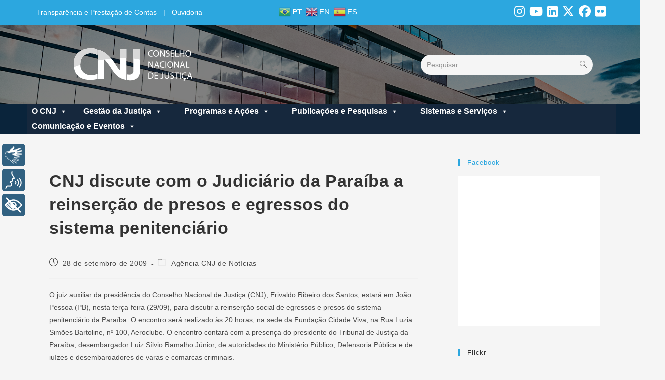

--- FILE ---
content_type: application/javascript
request_url: https://wwwh.cnj.jus.br/wp-content/plugins/calendario-tv-plenario/public/js/calendario-tv-plenario-public.js?ver=1.0.0
body_size: 5862
content:
(function ($) {
    'use strict';

    /**
     * All of the code for your public-facing JavaScript source
     * should reside in this file.
     *
     * Note: It has been assumed you will write jQuery code here, so the
     * $ function reference has been prepared for usage within the scope
     * of this function.
     *
     * This enables you to define handlers, for when the DOM is ready:
     *
     * $(function() {
     *
     * });
     *
     * When the window is loaded:
     *
     * $( window ).load(function() {
     *
     * });
     *
     * ...and/or other possibilities.
     *
     * Ideally, it is not considered best practise to attach more than a
     * single DOM-ready or window-load handler for a particular page.
     * Although scripts in the WordPress core, Plugins and Themes may be
     * practising this, we should strive to set a better example in our own work.
     */

    /*
 *
 * bic calendar
 * Autor: bichotll
 * Web-autor: bic.cat
 * Web script: http://bichotll.github.io/bic_calendar/
 * Llicència Apache
 *
 */

    jQuery.fn.bic_calendar = function (options) {

        var opts = jQuery.extend({}, jQuery.fn.bic_calendar.defaults, options);


        this.each(function () {


            /*** vars ***/


                //element called
            var elem = jQuery(this);

            var calendar;
            var daysMonthLayer;
            var textMonthCurrentLayer = jQuery('<div class="visualmonth"></div>');
            var textYearCurrentLayer = jQuery('<div class="visualyear"></div>');

            var calendarId = "bic_calendar";

            var events = opts.events;

            var dayNames;
            if (typeof opts.dayNames != "undefined")
                dayNames = opts.dayNames;
            else
                dayNames = ["dom", "seg", "ter", "qua", "qui", "sex", "sáb"];

            var monthNames;
            if (typeof opts.monthNames != "undefined")
                monthNames = opts.monthNames;
            else
                monthNames = ["Janeiro", "Fevereiro", "Março", "Abril", "Maio", "Junho", "Julho", "Agosto", "Setembro", "Outubro", "Novembro", "Dezembro"];

            var showDays;
            if (typeof opts.showDays != "undefined")
                showDays = opts.showDays;
            else
                showDays = true;

            var popoverOptions;
            if (typeof opts.popoverOptions != "undefined")
                popoverOptions = opts.popoverOptions;
            else
                popoverOptions = {placement: 'bottom', html: true, trigger: 'hover'};

            var tooltipOptions;
            if (typeof opts.tooltipOptions != "undefined")
                tooltipOptions = opts.tooltipOptions;
            else
                tooltipOptions = {placement: 'bottom', trigger: 'hover'};

            var reqAjax;
            if (typeof opts.reqAjax != "undefined")
                reqAjax = opts.reqAjax;
            else
                reqAjax = false;

// Retirada do select no calendario
            var enableSelect = false;
//        if (typeof opts.enableSelect != 'undefined')
//        enableSelect = opts.enableSelect;

//        var multiSelect = false;
//        if (typeof opts.multiSelect != 'undefined')
//            multiSelect = opts.multiSelect;

            var displayMonthController = true;
            if (typeof opts.displayMonthController != 'undefined')
                displayMonthController = opts.displayMonthController;

            var displayYearController = true;
            if (typeof opts.displayYearController != 'undefined')
                displayYearController = opts.displayYearController;

            var startWeekDay = 1;
            if (typeof opts.startWeekDay != 'undefined')
                startWeekDay = opts.startWeekDay;

            var firstDaySelected = '';
            var lastDaySelected = '';
            var daySelected = '';

            /*** --vars-- ***/


            /*** functions ***/

            /**
             * init n print calendar
             */
            function showCalendar() {

                //layer with the days of the month (literals)
                daysMonthLayer = jQuery('<table class="table">');

                listListeralsWeek();

                //Date obj to calc the day
                var objFecha = new Date();

                //current year n current month
                var month = objFecha.getMonth();
                var year = objFecha.getFullYear();

                //show the days of the month n year configured
                showMonthDays(month, year);

                //next-previous month controllers
                var nextMonthButton = jQuery('<td><a href="#" class="button-month-next"><i class="fas fa-arrow-right" ></i></a></td>');
                //event
                nextMonthButton.click(function (e) {
                    jQuery(document).ajaxStart(function () {
                        jQuery("#loading").show();
                    });

                    jQuery(document).ajaxStop(function () {
                        jQuery("#loading").hide();
                    });
                    e.preventDefault();
                    month = (month + 1) % 12;
                    if (month == 0)
                        year++;
                    changeDate(month, year);
                })
                var previousMonthButton = jQuery('<td><a href="#" class="button-month-previous"><i class="fas fa-arrow-left" ></i></a></td>');
                //event
                previousMonthButton.click(function (e) {
                    jQuery(document).ajaxStart(function () {
                        jQuery("#loading").show();
                    });

                    jQuery(document).ajaxStop(function () {
                        jQuery("#loading").hide();
                    });

                    e.preventDefault();
                    month = (month - 1);
                    if (month == -1) {
                        year--;
                        month = 11;
                    }
                    changeDate(month, year);
                })

                //next-previous year controllers
                var nextYearButton = jQuery('<td><a href="#" class="button-year-next"><i class="fas fa-arrow-right" ></i></a></td>');
                //event
                nextYearButton.click(function (e) {
                    e.preventDefault();
                    year++;
                    changeDate(month, year);
                })
                var previousYearButton = jQuery('<td><a href="#" class="button-year-previous"><i class="fas fa-arrow-left" ></i></a></td>');
                //event
                previousYearButton.click(function (e) {
                    e.preventDefault();
                    year--;
                    changeDate(month, year);
                })


                //show the current year n current month text layer
                var headerLayer = jQuery('<table class="table header"></table>');

                if (displayYearController === true) {
                    var yearTextLayer = jQuery('<tr></tr>');
                    var yearControlTextLayer = jQuery('<td colspan=5 class="monthAndYear span6"></td>');

                    yearTextLayer.append(previousYearButton);
                    yearTextLayer.append(yearControlTextLayer);
                    yearTextLayer.append(nextYearButton);
                    yearControlTextLayer.append(textYearCurrentLayer);
                    headerLayer.append(yearTextLayer);
                }
                if (displayMonthController === true) {
                    var monthTextLayer = jQuery('<tr></tr>');
                    var monthControlTextLayer = jQuery('<td colspan=5 class="monthAndYear span6"></td>');

                    monthTextLayer.append(previousMonthButton);
                    monthTextLayer.append(monthControlTextLayer);
                    monthTextLayer.append(nextMonthButton);
                    monthControlTextLayer.append(textMonthCurrentLayer);
                    headerLayer.append(monthTextLayer);
                }

                //calendar n border
                calendar = jQuery('<div class="bic_calendar row" id="' + calendarId + '" ></div>');
                calendar.prepend(headerLayer);
                //calendar.append(capaDiasSemana);
                //daysMonthLayer.prepend(capaDiasSemana);
                calendar.append(daysMonthLayer);

                //insert calendar in the document
                elem.append(calendar);

                //check and add events
                checkEvents(month, year);

                //if enable select
                checkIfEnableMark();
            }

            /**
             * indeed, change month or year
             */
            function changeDate(month, year) {
                daysMonthLayer.empty();
                listListeralsWeek();
                showMonthDays(month, year);
                checkEvents(month, year);
                markSelectedDays();
            }

            /**
             * show literals of the week
             */
            function listListeralsWeek() {
                if (showDays != false) {
                    var capaDiasSemana = jQuery('<tr class="days-month" >');
                    var codigoInsertar = '';
                    jQuery(dayNames).each(function (indice, valor) {
                        codigoInsertar += '<td';
                        if (indice == 0) {
                            codigoInsertar += ' class="first"';
                        }
                        if (indice == 6) {
                            codigoInsertar += ' class="sunday last"';
                        }
                        codigoInsertar += ">" + valor + '</td>';
                    });
                    codigoInsertar += '</tr>';
                    capaDiasSemana.append(codigoInsertar);

                    daysMonthLayer.append(capaDiasSemana);
                }
            }

            /**
             * show the days of the month
             */
            function showMonthDays(month, year) {

                //print year n month in layers
                textMonthCurrentLayer.text(monthNames[month]);
                textYearCurrentLayer.text(year);

                //show days of the month
                var daysCounter = 1;

                //calc the date of the first day of this month
                var firstDay = calcNumberDayWeek(1, month, year);

                //calc the last day of this month
                var lastDayMonth = lastDay(month, year);

                var nMonth = month + 1;

                var daysMonthLayerString = "";

                //print the first row of the week
                for (var i = 0; i < 7; i++) {
                    if (i < firstDay) {
                        var dayCode = "";
                        if (i == 0)
                            dayCode += "<tr>";
                        //add weekDay
                        dayCode += '<td class="invalid-day week-day-' + i + '"';
                        dayCode += '"></td>';
                    } else {
                        var dayCode = "";
                        if (i == 0)
                            dayCode += '<tr>';
                        dayCode += '<td id="' + calendarId + '_' + daysCounter + "_" + nMonth + "_" + year + '" data-date="' + nMonth + "/" + daysCounter + "/" + year + '" ';
                        //add weekDay
                        dayCode += ' class="day week-day-' + i + '"';
                        dayCode += '><div><a>' + daysCounter + '</a></div></span>';
                        if (i == 6)
                            dayCode += '</tr>';
                        daysCounter++;
                    }
                    daysMonthLayerString += dayCode
                }

                //check all the other days until end of the month
                var currentWeekDay = 1;
                while (daysCounter <= lastDayMonth) {
                    var dayCode = "";
                    if (currentWeekDay % 7 == 1)
                        dayCode += "<tr>";
                    dayCode += '<td id="' + calendarId + '_' + daysCounter + "_" + nMonth + "_" + year + '" data-date="' + nMonth + "/" + daysCounter + "/" + year + '" ';
                    //add weekDay
                    dayCode += ' class="day week-day-' + ((currentWeekDay - 1) % 7) + '"';
                    dayCode += '><div><a>' + daysCounter + '</a></div></td>';
                    if (currentWeekDay % 7 == 0)
                        dayCode += "</tr>";
                    daysCounter++;
                    currentWeekDay++;
                    daysMonthLayerString += dayCode
                }

                //check if the empty cells it have yet to write of the last week of the month
                currentWeekDay--;
                if (currentWeekDay % 7 != 0) {
                    dayCode = "";
                    for (var i = (currentWeekDay % 7) + 1; i <= 7; i++) {
                        var dayCode = "";
                        dayCode += '<td ';
                        //add weekDay
                        dayCode += ' class="invalid-day week-day-' + (i - 1) + '"';
                        dayCode += '"></td>';
                        if (i == 7)
                            dayCode += '</tr>'
                        daysMonthLayerString += dayCode
                    }
                }

                daysMonthLayer.append(daysMonthLayerString);
            }

            /**
             * calc the number of the week day
             */
            function calcNumberDayWeek(day, month, year) {
                var objFecha = new Date(year, month, day);
                var numDia = objFecha.getDay();
                numDia += startWeekDay;
                if (numDia == 0)
                    numDia = 6;
                else
                    numDia--;
                return numDia;
            }

            /**
             * check if a date is correct
             *
             * @thanks http://kevin.vanzonneveld.net
             * @thanks http://www.desarrolloweb.com/manuales/manual-librerias-phpjs.html
             */
            function checkDate(m, d, y) {
                return m > 0 && m < 13 && y > 0 && y < 32768 && d > 0 && d <= (new Date(y, m, 0)).getDate();
            }

            /**
             * return last day of a date (month n year)
             */
            function lastDay(month, year) {
                var lastDayValue = 28;
                while (checkDate(month + 1, lastDayValue + 1, year)) {
                    lastDayValue++;
                }
                return lastDayValue;
            }

            function validateWritedDate(fecha) {
                var arrayFecha = fecha.split("/");
                if (arrayFecha.length != 3)
                    return false;
                return checkDate(arrayFecha[1], arrayFecha[0], arrayFecha[2]);
            }

            /**
             * check if there are ajax events
             */
            function checkEvents(month, year) {
                if (reqAjax != false) {
                    //peticio ajax
                    var data = month + 1 + '/' + year;
                    jQuery.ajax({
                        type: reqAjax.type,
                        url: reqAjax.url + data,
                        dataType: 'json'
                    }).done(function (data) {

                        if (typeof events == 'undefined')
                            events = [];

                        jQuery.each(data, function (k, v) {
                            events.push(data[k]);
                        });

                        markEvents(month, year);

                    });
                } else {
                    markEvents(month, year);
                }
            }

            /**
             * mark all the events n create logic for them
             */
            function markEvents(month, year) {
                var temporalMonth = month + 1;

                for (var i = 0; i < events.length; i++) {

                    if (events[i].date.split('/')[1] == temporalMonth && events[i].date.split('/')[2] == year) {

                        var loopDayTd = jQuery('#' + calendarId + '_' + events[i].date.replace(/\//g, "_"));
                        var loopDayA = jQuery('#' + calendarId + '_' + events[i].date.replace(/\//g, "_") + ' a');

                        loopDayTd.addClass('event');

                        loopDayA.attr('data-original-title', events[i].title);

                        //bg color
                        if (events[i].color)
                            loopDayTd.css('background', events[i].color);

                        //link
                        if (typeof events[i].link != 'undefined' && events[i].link != '') {
                            loopDayA.attr('href', events[i].link);
                        }
                        if (typeof events[i].linkTarget != 'undefined' && events[i].linkTarget != '') {
                            loopDayA.attr('target', events[i].linkTarget);
                        }

                        //class
                        if (events[i].class)
                            loopDayTd.addClass(events[i].class);

                        //tooltip vs popover
                        if (events[i].content) {
                            loopDayTd.addClass('event_popover');
                            loopDayA.attr('rel', 'popover');
                            loopDayA.attr('data-content', events[i].content);
                        } else {
                            loopDayTd.addClass('event_tooltip');
                            loopDayA.attr('rel', 'tooltip');
                        }
                    }
                }

                jQuery('#' + calendarId + ' ' + '.event_tooltip a').tooltip(tooltipOptions);
                //jQuery('#' + calendarId + ' ' + '.event_popover a').popover(popoverOptions);

                jQuery('#' + calendarId + ' ' + '.event_popover a').popover({
                    html: true,
                    trigger: 'manual',
                    container: jQuery(this).attr('id'),
                    placement: 'left',
                    content: function () {
                        $return = '<div class="hover-hovercard"></div>';
                    }
                }).on("mouseenter", function () {
                    var _this = this;
                    jQuery(this).popover("show");
                    jQuery(this).siblings(".popover").on("mouseleave", function () {
                        jQuery(_this).popover('hide');
                    });
                }).on("mouseleave", function () {
                    var _this = this;
                    var some_function = function () {
                        setTimeout(function () {
                            if (!jQuery(".popover:hover").length) {
                                jQuery(_this).popover("hide")
                            } else {
                                some_function();
                            }
                        }, 50);
                    }
                });

                jQuery('.manual_popover').click(function () {
                    jQuery('#' + calendarId + ' ' + '.event_popover a').popover('toggle');
                });
            }

            /**
             * check if the user can mark days
             */
            function checkIfEnableMark() {
                if (enableSelect == true) {

                    var eventBicCalendarSelect;

                    elem.on('click', 'td.day', function () {
                        //if multiSelect
                        if (multiSelect == true) {
                            if (daySelected == '') {
                                daySelected = jQuery(this).data('date');
                                markSelectedDays();
                            } else {
                                if (lastDaySelected == '') {
                                    //set firstDaySelected
                                    firstDaySelected = daySelected;
                                    lastDaySelected = jQuery(this).data('date');

                                    markSelectedDays();

                                    //create n fire event
                                    //to change
                                    var eventBicCalendarSelect = new CustomEvent("bicCalendarSelect", {
                                        detail: {
                                            dateFirst: firstDaySelected,
                                            dateLast: lastDaySelected
                                        }
                                    });
                                    document.dispatchEvent(eventBicCalendarSelect);
                                } else {
                                    firstDaySelected = '';
                                    lastDaySelected = '';
                                    daySelected = '';
                                    elem.find('.selection').removeClass('middle-selection selection first-selection last-selection');
                                }
                            }
                        } else {
                            //remove the class selection of the others a
                            elem.find('td div').removeClass('selection');
                            //add class selection
                            jQuery(this).find('div').addClass('selection');
                            //create n fire event
                            var eventBicCalendarSelect = new CustomEvent("bicCalendarSelect", {
                                detail: {
                                    date: jQuery(this).data('date')
                                }
                            });
                            document.dispatchEvent(eventBicCalendarSelect);
                        }
                    })
                }
            }

            /**
             * to mark selected dates
             */
            function markSelectedDays() {
                if (daySelected != '' && firstDaySelected == '') {
                    var arrayDate = daySelected.split('/');
                    jQuery('#bic_calendar_' + arrayDate[1] + '_' + arrayDate[0] + '_' + arrayDate[2] + ' div').addClass('selection');
                } else if (firstDaySelected != '') {
                    //create array from dates
                    var arrayFirstDay = firstDaySelected.split('/');
                    var arrayLastDay = lastDaySelected.split('/');

                    //remove all selected classes
                    elem.find('td.selection').removeClass('selection');

                    //create date object from dates
                    var oldSelectedDate = new Date(firstDaySelected);
                    var newSelectedDate = new Date(lastDaySelected);

                    //create a loop adding day per loop to set days
                    //turn dates if >
                    if (oldSelectedDate > newSelectedDate) {
                        //turn vars date
                        var tempSelectedDate = oldSelectedDate;
                        oldSelectedDate = newSelectedDate;
                        newSelectedDate = tempSelectedDate;
                    }
                    //set first selection
                    jQuery('#bic_calendar_' + oldSelectedDate.getDate() + '_' + (parseInt(oldSelectedDate.getMonth()) + 1) + '_' + oldSelectedDate.getFullYear() + ' div').addClass('selection first-selection');
                    while (oldSelectedDate < newSelectedDate) {
                        oldSelectedDate.setDate(oldSelectedDate.getDate() + 1);
                        //set middle-selection
                        jQuery('#bic_calendar_' + oldSelectedDate.getDate() + '_' + (parseInt(oldSelectedDate.getMonth()) + 1) + '_' + oldSelectedDate.getFullYear() + ' div').addClass('selection middle-selection');
                    }
                    //set last selection
                    jQuery('#bic_calendar_' + oldSelectedDate.getDate() + '_' + (parseInt(oldSelectedDate.getMonth()) + 1) + '_' + oldSelectedDate.getFullYear() + ' div').removeClass('middle-selection').addClass('selection last-selection');
                }
            }

            /*** --functions-- ***/



            //fire calendar!
            showCalendar();


        });
        jQuery('.popover').popover('delay: { show: 500, hide: 1000 }')

        return this;
    };


})(jQuery);


--- FILE ---
content_type: application/javascript
request_url: https://wwwh.cnj.jus.br/wp-content/plugins/plenario-virtual/public/js/plenario-virtual-public.js?ver=1.0.0
body_size: 2030
content:
(function ($) {
    'use strict';

    /**
     * All of the code for your public-facing JavaScript source
     * should reside in this file.
     *
     * Note: It has been assumed you will write jQuery code here, so the
     * $ function reference has been prepared for usage within the scope
     * of this function.
     *
     * This enables you to define handlers, for when the DOM is ready:
     *
     * $(function() {
     *
     * });
     *
     * When the window is loaded:
     *
     * $( window ).load(function() {
     *
     * });
     *
     * ...and/or other possibilities.
     *
     * Ideally, it is not considered best practise to attach more than a
     * single DOM-ready or window-load handler for a particular page.
     * Although scripts in the WordPress core, Plugins and Themes may be
     * practising this, we should strive to set a better example in our own work.
     */

    jQuery(document).ready(function () {
        jQuery(document).on('click', '.indice a', function () {
            var processo = jQuery(this).data('processo');
            var relatoria = jQuery(this).data('relatoria');
            var julgador = jQuery(this).data('julgador');


            jQuery('.resumo-processo').hide();
            jQuery('.conteudo-voto-all').show();

            if (relatoria == true) {
                jQuery('.espaco-relatoria').show();
            } else {
                jQuery('.espaco-relatoria').hide();
            }
            jQuery('.conteudo-voto-all .conteudo-votacao').html('<div class="load-processo">Carregando...</div>');

            $(".conteudo-voto-all .conteudo-votacao").load('?idJulgamento=' + processo + '&relatoria=' + relatoria + '&&idOrgaoJulgador=' + julgador + ' #conteudo-voto-int', function (conteudo) {
                posicaoScroll();
            }).done(function () {
                heightAll();
            });
        });

        jQuery('.busca-processo').keyup(function () {
            getConteudo(jQuery(this).val());
        });

        jQuery(document).on('click', '.menu-relatoria a', function () {
            var link = jQuery(this).data('id');

            jQuery('html, body').animate({
                scrollTop: jQuery("#" + link).offset().top - 70
            }, 0);
        });

        jQuery(document).on('scroll', function () {
            posicaoScroll();
        });

        function posicaoScroll() {
            var posicaoHeight = jQuery(window).height();

            var pM = jQuery('.titulo-resumo');
            var posicaoMenu = 0;
            if (pM.length) {
                posicaoMenu = pM.offset().top;
            }

            var posicaoScrollTop = jQuery(document).scrollTop();
            var conteudoVotacao = jQuery('.conteudo-votacao').width();
            var heightConteudo = jQuery('.resumo-sessao-conteudo').height();

            var pV = jQuery('#conteudo-voto');
            var posicaoVoto = 0;
            if (pV.length) {
                posicaoVoto = pV.offset().top;
            }

            var pR = jQuery('#conteudo-relatorio');
            var posicaoRelatorio = 0;
            if (pR.length) {
                posicaoRelatorio = pR.offset().top;
            }

            if (posicaoScrollTop > 0) {
                jQuery('.menu-relatoria li').removeClass('ativa');
                jQuery('.menu-relatoria li.ementa').addClass('ativa');

                jQuery('#conteudo-ementa').addClass('ativa');

            }

            if (posicaoScrollTop > (posicaoRelatorio - 100)) {
                jQuery('.menu-relatoria li').removeClass('ativa');
                jQuery('.menu-relatoria li.relatorio').addClass('ativa');

                jQuery('#conteudo-relatorio').addClass('ativa');
            }

            if (posicaoScrollTop > (posicaoVoto - 100)) {
                jQuery('.menu-relatoria li').removeClass('ativa');
                jQuery('.menu-relatoria li.voto').addClass('ativa');

                jQuery('#conteudo-voto').addClass('ativa');
            }

            if (posicaoScrollTop > posicaoMenu) {
                if (posicaoScrollTop > (heightConteudo - 150)) {
                    jQuery('.indice').css({'position': 'absolute', 'top': (heightConteudo - 150)});
                } else {
                    jQuery('.indice').css({'position': 'fixed', 'margin-top': -(posicaoMenu - 100), 'top': 'auto'});
                    jQuery('.indice').addClass('indice-suspenso');

                    jQuery('.menu-relatoria-interno').addClass('menu-suspenso');
                    jQuery('.menu-relatoria-interno').css({
                        'margin-top': -(posicaoMenu + 20),
                        'width': conteudoVotacao
                    });
                }
            } else {
                jQuery('.indice').css({'position': 'relative', 'margin-top': '0px', 'top': 'auto'});

                jQuery('.menu-relatoria-interno').removeClass('menu-suspenso');
                jQuery('.menu-relatoria-interno').css({'margin-top': '0px', 'width': '100%'});
            }
        }

        function getConteudo(valor) {
            if (valor.length > 0) {
                jQuery('.tabela-resultados tr').hide();
                jQuery('.tabela-resultados .placar tr').show();
                jQuery('.tabela-resultados tr.cabecalho').show();
            } else {
                jQuery('.tabela-resultados tr').show();

            }

            jQuery('.tabela-resultados').find('tr[data-processo*="' + valor + '"]').show();
            jQuery('.tabela-resultados tr.linha-resultado').hide();
        }

        function heightAll() {
            heightcAll = jQuery('.conteudo-voto-all').height();
            heightIndice = jQuery('.indice').height();

            if (heightIndice > heightcAll) {
                iframeHeight = heightIndice + 200;
            } else {
                iframeHeight = heightcAll + 100;
            }

            jQuery('#frameTvPlenario', window.parent.document).height(iframeHeight);
        }

        jQuery(document).on('click', '.titulo-resumo', function () {
            jQuery('.conteudo-voto-all').hide();
            jQuery('.resumo-processo').show();
        });

        jQuery('.linha-resultado').hide();
        jQuery('.resumo-lista').click(function () {
            var listaAberta = jQuery(this).data('linha');

            jQuery('.conteudo-voto-all').hide();
            jQuery('.resumo-processo').show();

            //Cria a classe ativa da tr
            jQuery('tr.resumo-lista').removeClass('lista-ativa');
            jQuery(this).addClass('lista-ativa');

            jQuery('tr.resumo-lista').attr('id', '');
            jQuery(this).attr('id', 'processo');

            //Lista o resultado do processo
            var copiaResultado = jQuery(listaAberta).html();
            jQuery('.resumo-sessao-conteudo .resumo-conteudo').html(copiaResultado);
            jQuery('.resumo-sessao-conteudo').show();
            jQuery('.tabela-resultados').hide();
            jQuery('#area-filtros').hide();
            jQuery('.link-voltar-inicio').hide();

            jQuery('html, body').animate({
                scrollTop: jQuery("#area-titulo").offset().top
            }, 0);
        });

        jQuery('.voltar-resumo').click(function () {
            jQuery('.tabela-resultados').show();
            jQuery('.link-voltar-inicio').show();
            jQuery('#area-filtros').show();
            jQuery('.resumo-sessao-conteudo').hide();

            jQuery('html, body').animate({
                scrollTop: jQuery("#processo").offset().top
            }, 0);
        });

        jQuery('#volta-topo').click(function () {
            jQuery('html, body').animate({
                scrollTop: jQuery("#topo").offset().top
            }, 0);
        });
    });

//jQuery('#element-in-parent-window', window.parent.document).hide();

})(jQuery);


--- FILE ---
content_type: image/svg+xml
request_url: https://wwwh.cnj.jus.br/wp-content/uploads/2023/09/logo-cnj-portal-20-09.svg
body_size: 2030
content:
<?xml version="1.0" encoding="UTF-8"?>
<svg id="Camada_1" data-name="Camada 1" xmlns="http://www.w3.org/2000/svg" viewBox="0 0 247 69">
  <defs>
    <style>
      .cls-1 {
        fill: #fff;
      }

      .cls-1, .cls-2 {
        stroke-width: 0px;
      }

      .cls-2 {
        fill: #d8d8d8;
      }
    </style>
  </defs>
  <g>
    <path class="cls-1" d="m164.02,17.89c-.59.31-1.83.61-3.4.61-3.62,0-6.33-2.29-6.33-6.52s2.73-6.75,6.72-6.75c1.58,0,2.61.34,3.05.57l-.42,1.35c-.61-.31-1.51-.53-2.57-.53-3.02,0-5.02,1.93-5.02,5.3,0,3.17,1.81,5.17,4.92,5.17,1.03,0,2.06-.21,2.73-.53l.32,1.34Z"/>
    <path class="cls-1" d="m176.71,11.73c0,4.41-2.69,6.77-5.97,6.77s-5.78-2.65-5.78-6.54c0-4.08,2.52-6.75,5.95-6.75s5.8,2.69,5.8,6.52Zm-10,.19c0,2.77,1.49,5.23,4.12,5.23s4.12-2.42,4.12-5.34c0-2.58-1.34-5.25-4.1-5.25s-4.14,2.56-4.14,5.36Z"/>
    <path class="cls-1" d="m178.87,18.29V5.43h1.83l4.1,6.51c.93,1.51,1.7,2.86,2.29,4.18l.06-.02c-.15-1.72-.19-3.28-.19-5.28v-5.38h1.56v12.86h-1.68l-4.08-6.52c-.9-1.43-1.76-2.9-2.39-4.29l-.06.02c.09,1.62.11,3.17.11,5.3v5.49h-1.56Z"/>
    <path class="cls-1" d="m191.21,16.27c.74.48,1.81.84,2.96.84,1.7,0,2.69-.9,2.69-2.19,0-1.18-.69-1.89-2.42-2.54-2.1-.76-3.4-1.87-3.4-3.66,0-2,1.66-3.49,4.16-3.49,1.3,0,2.27.31,2.82.63l-.46,1.35c-.4-.25-1.26-.61-2.42-.61-1.76,0-2.42,1.05-2.42,1.93,0,1.2.78,1.79,2.56,2.48,2.17.84,3.26,1.89,3.26,3.78,0,1.98-1.45,3.72-4.48,3.72-1.24,0-2.59-.38-3.28-.84l.44-1.39Z"/>
    <path class="cls-1" d="m207.47,12.26h-4.98v4.64h5.57v1.39h-7.25V5.43h6.96v1.39h-5.28v4.06h4.98v1.37Z"/>
    <path class="cls-1" d="m210.2,5.43h1.68v11.47h5.49v1.39h-7.17V5.43Z"/>
    <path class="cls-1" d="m220.89,5.43v5.38h6.22v-5.38h1.68v12.86h-1.68v-6.03h-6.22v6.03h-1.68V5.43h1.68Z"/>
    <path class="cls-1" d="m242.66,11.73c0,4.41-2.69,6.77-5.97,6.77s-5.78-2.65-5.78-6.54c0-4.08,2.52-6.75,5.95-6.75s5.8,2.69,5.8,6.52Zm-10,.19c0,2.77,1.49,5.23,4.12,5.23s4.12-2.42,4.12-5.34c0-2.58-1.34-5.25-4.1-5.25s-4.14,2.56-4.14,5.36Z"/>
    <path class="cls-1" d="m155.05,41.19v-12.86h1.83l4.1,6.51c.93,1.51,1.7,2.86,2.29,4.18l.06-.02c-.15-1.72-.19-3.28-.19-5.28v-5.38h1.56v12.86h-1.68l-4.08-6.52c-.9-1.43-1.76-2.9-2.38-4.29l-.06.02c.1,1.62.11,3.17.11,5.3v5.49h-1.56Z"/>
    <path class="cls-1" d="m169.69,37.15l-1.34,4.04h-1.72l4.39-12.86h1.98l4.39,12.86h-1.77l-1.37-4.04h-4.56Zm4.24-1.3l-1.28-3.7c-.29-.84-.48-1.6-.67-2.35h-.04c-.19.74-.38,1.54-.65,2.33l-1.26,3.72h3.89Z"/>
    <path class="cls-1" d="m187.97,40.79c-.59.31-1.83.61-3.4.61-3.62,0-6.33-2.29-6.33-6.52s2.73-6.75,6.72-6.75c1.58,0,2.61.34,3.05.57l-.42,1.35c-.61-.31-1.51-.53-2.58-.53-3.01,0-5.02,1.93-5.02,5.3,0,3.17,1.81,5.17,4.92,5.17,1.03,0,2.06-.21,2.73-.53l.32,1.33Z"/>
    <path class="cls-1" d="m191.73,28.33v12.86h-1.68v-12.86h1.68Z"/>
    <path class="cls-1" d="m205.62,34.63c0,4.41-2.69,6.77-5.97,6.77s-5.78-2.65-5.78-6.54c0-4.08,2.52-6.75,5.95-6.75s5.8,2.69,5.8,6.52Zm-10,.19c0,2.77,1.49,5.23,4.12,5.23s4.12-2.42,4.12-5.34c0-2.58-1.34-5.25-4.1-5.25s-4.14,2.56-4.14,5.36Z"/>
    <path class="cls-1" d="m207.78,41.19v-12.86h1.83l4.1,6.51c.93,1.51,1.7,2.86,2.29,4.18l.06-.02c-.15-1.72-.19-3.28-.19-5.28v-5.38h1.56v12.86h-1.68l-4.08-6.52c-.9-1.43-1.75-2.9-2.38-4.29l-.06.02c.1,1.62.11,3.17.11,5.3v5.49h-1.56Z"/>
    <path class="cls-1" d="m222.42,37.15l-1.33,4.04h-1.72l4.39-12.86h1.98l4.39,12.86h-1.77l-1.37-4.04h-4.56Zm4.24-1.3l-1.28-3.7c-.29-.84-.48-1.6-.67-2.35h-.04c-.19.74-.38,1.54-.65,2.33l-1.26,3.72h3.89Z"/>
    <path class="cls-1" d="m232,28.33h1.68v11.47h5.49v1.39h-7.17v-12.86Z"/>
    <path class="cls-1" d="m155.05,51.42c1.01-.17,2.21-.29,3.53-.29,2.38,0,4.08.57,5.21,1.6,1.16,1.05,1.83,2.54,1.83,4.62s-.67,3.82-1.85,5c-1.22,1.2-3.21,1.85-5.71,1.85-1.2,0-2.17-.06-3.01-.15v-12.63Zm1.66,11.37c.42.06,1.03.08,1.68.08,3.57,0,5.48-1.98,5.48-5.46.02-3.03-1.7-4.96-5.21-4.96-.86,0-1.51.08-1.95.17v10.17Z"/>
    <path class="cls-1" d="m174.4,58.06h-4.98v4.64h5.57v1.39h-7.25v-12.86h6.96v1.39h-5.28v4.06h4.98v1.37Z"/>
    <path class="cls-1" d="m183.81,51.23h1.68v8.6c0,3.42-1.68,4.46-3.89,4.46-.63,0-1.37-.13-1.77-.31l.23-1.35c.34.13.84.25,1.41.25,1.49,0,2.35-.67,2.35-3.19v-8.47Z"/>
    <path class="cls-1" d="m189.92,51.23v7.63c0,2.86,1.28,4.08,2.99,4.08,1.89,0,3.13-1.26,3.13-4.08v-7.63h1.68v7.52c0,3.95-2.08,5.55-4.87,5.55-2.63,0-4.62-1.49-4.62-5.49v-7.57h1.68Z"/>
    <path class="cls-1" d="m200.39,62.07c.74.48,1.81.84,2.96.84,1.7,0,2.69-.9,2.69-2.19,0-1.18-.69-1.89-2.42-2.54-2.1-.76-3.4-1.87-3.4-3.66,0-2,1.66-3.49,4.16-3.49,1.3,0,2.27.31,2.82.63l-.46,1.35c-.4-.25-1.26-.61-2.42-.61-1.75,0-2.42,1.05-2.42,1.93,0,1.2.78,1.79,2.56,2.48,2.17.84,3.26,1.89,3.26,3.78,0,1.98-1.45,3.72-4.48,3.72-1.24,0-2.6-.38-3.28-.84l.44-1.39Z"/>
    <path class="cls-1" d="m212.45,52.64h-3.91v-1.41h9.52v1.41h-3.93v11.45h-1.68v-11.45Z"/>
    <path class="cls-1" d="m221.15,51.23v12.86h-1.68v-12.86h1.68Z"/>
    <path class="cls-1" d="m233.04,63.67c-.57.31-1.76.59-3.34.61l-.48.76c.73.13,1.34.65,1.34,1.41,0,1.13-.97,1.55-1.97,1.55-.5,0-1.01-.13-1.35-.32l.27-.86c.29.17.67.27,1.05.27.44,0,.82-.17.82-.59,0-.5-.59-.71-1.49-.82l.8-1.45c-3.15-.36-5.4-2.58-5.4-6.45s2.73-6.75,6.73-6.75c1.58,0,2.61.34,3.03.57l-.4,1.36c-.63-.31-1.53-.54-2.59-.54-3.02,0-5.02,1.93-5.02,5.3,0,3.17,1.81,5.17,4.94,5.17,1.01,0,2.04-.21,2.73-.53l.32,1.32Z"/>
    <path class="cls-1" d="m237.37,60.04l-1.33,4.04h-1.72l4.39-12.86h1.98l4.39,12.86h-1.77l-1.37-4.04h-4.56Zm4.24-1.3l-1.28-3.7c-.29-.84-.48-1.6-.67-2.35h-.04c-.19.74-.38,1.55-.65,2.33l-1.26,3.72h3.89Z"/>
  </g>
  <g>
    <path class="cls-1" d="m1.95,35.29c.06,1.74.21,3.37.42,4.92,3.23,23.96,23.09,26.25,33.18,26.25,10.73,0,15.23-2.06,15.23-2.06v-10.57s-6.41,3.11-13.33,3.11-21.85-4.64-21.99-21.59v-.22c0-17.14,10.73-23.72,20.78-23.72s14.54,4.16,14.54,4.16V4.3s-3.3-3.3-13.16-3.3C24.81,1,.92,6.75,1.95,35.29Z"/>
    <path class="cls-1" d="m96.5,21.72v24.66s-3.46-2.43-9.18-12.46c-1.8-3.19-4.62-7.16-8.04-11.15-7.39-8.59-17.69-17.28-27.28-18.47v60.78h12.64V24.39s7.86,7.07,15.82,20.88c12.04,18.79,22.62,20.04,29.54,21.27V2.05h-13.5v19.67Z"/>
    <path class="cls-1" d="m124.24,2.05v47.45s-.18,8.32-13.16,5.72v11.42s3.81.87,8.83.87,17.84-3.46,17.84-18V2.05h-13.5Z"/>
  </g>
  <g>
    <path class="cls-2" d="m1.95,35.29c.06,1.74.21,3.37.42,4.92,3.19-1.34,7.58-3.04,13.09-4.86v-.22c0-17.14,10.73-23.72,20.78-23.72s14.54,4.16,14.54,4.16V4.3s-3.3-3.3-13.16-3.3C24.81,1,.92,6.75,1.95,35.29Z"/>
    <path class="cls-2" d="m51.99,4.3v22.01c8.25-1.45,17.34-2.68,27.28-3.54-7.39-8.59-17.69-17.28-27.28-18.47Z"/>
    <path class="cls-2" d="m96.5,21.72c4.96-.19,9.44-.25,13.5-.21V2.05h-13.5v19.67Z"/>
    <path class="cls-2" d="m124.24,2.05v20.2c5.86.57,10.23,1.44,13.5,2.42V2.05h-13.5Z"/>
  </g>
</svg>